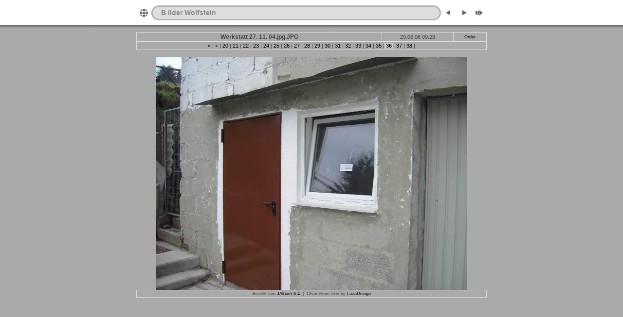

--- FILE ---
content_type: text/html
request_url: http://bisons.de/Wolfsteinalbum/slides/Werkstatt%2027.%2011.%2004.jpg.html
body_size: 3685
content:
<!DOCTYPE HTML PUBLIC "-//W3C//DTD HTML 4.01 Transitional//EN" "http://www.w3.org/TR/html4/loose.dtd"> 
<HTML>
<HEAD>
<!-- saved from url=(0013)about:internet -->
<TITLE>B ilder Wolfstein: Werkstatt 27. 11. 04.jpg</TITLE>
<meta http-equiv="Content-Type" content="text/html;charset=ISO-8859-1">
<meta name="Keywords" content="photo album,gallery,photo gallery,digital,photo,gallery,online">
<meta http-equiv="Page-Enter" content="blendTrans(Duration=0.5)">
<meta http-equiv="Page-Exit" content="blendTrans(Duration=0.5)">

<link href="../res/styles.css" rel="stylesheet">
<script language="javascript" type="text/javascript">
<!--keyboard controls-->
function keypress(e){
  if(!e) var e=window.event;
  if(e.keyCode) keyCode=e.keyCode; else if(e.which) keyCode=e.which;
  switch(keyCode) {
	case 8: window.location="../wolfsteinalbum2.html"; return false; break;
	case 63235: case 39: window.location="Tiefbrunnen.html"; return false; break;
	case 63234: case 37: window.location="so sieht das aus.jpg.html"; return false; break;
	case 63273: case 36: window.location="Wolfstein-Anzeige.html"; return false; break;
	case 63275: case 35: window.location="Tiefbrunnen.jpg.html"; return false; break;
	case 32: show_down(); setTimeout('show_out()', 200); return false; break;
  }
  return true;
}
function keypresslistener() {
if(document.all) { document.onkeydown = keypress; }
else if(document.layers || document.getElementById) { document.onkeypress = keypress; }
}
idx0 = new Image(31,31); idx0.src = "../res/idx.gif";
idx1 = new Image(31,31); idx1.src = "../res/idx1.gif";
next0 = new Image(31,31);next0.src = "../res/next.gif";
next1 = new Image(31,31);next1.src = "../res/next1.gif";
prev0 = new Image(31,31);prev0.src = "../res/prev.gif";
prev1 = new Image(31,31);prev1.src = "../res/prev1.gif";

show0 = new Image(31,31);show0.src = "../res/show.gif";
show1 = new Image(31,31);show1.src = "../res/show1.gif";
stop0 = new Image(31,31);stop0.src = "../res/stop.gif";
stop1 = new Image(31,31);stop1.src = "../res/stop1.gif";
<!--slide show code-->
var show_param = -1; // -1 = slideshow stopped 
if(window.location.search.length > 1){
  var parms = window.location.search.substring(1,location.search.length).split("&");
    for(var i = 0; i < parms.length; i++){		
      if(parms[i].substring(0, parms[i].indexOf("=")) == "show_param"){
        show_param= parms[i].substring(parms[i].indexOf("=")+1, parms[i].length);
}}}
var show_delay = show_param;
function show_timer() {
  if(show_delay >= 0){
    show_delay--;
    if(show_delay<0 && show_param>0) {
      window.location="Tiefbrunnen.html?show_param="+show_param;
    }
    else { if(show_param>0) { window.status='Time left: '+(show_delay+1)+' s'; }}
  }
  setTimeout('show_timer()', 1000);	
}
function show_over()
{ if(show_param >= 0) { document.show.src=stop1.src; }
  else { document.show.src=show1.src; }
}
function show_out()
{ if(show_param >= 0) { document.show.src=stop0.src; }
  else { document.show.src=show0.src; }
}
function show_down()
{ if(show_param >= 0) { show_param = -1; document.show.src=stop1.src; window.status=''; } 
  else { show_param = 3; document.show.src=show1.src; } 
  show_delay = show_param; 
}

</script>
<style type="text/css">
  body { background-image: url(../res/bg.gif); background-repeat: repeat-x; }
</style>
</HEAD>

<BODY ID="slide" onload="show_timer(); show_out(); keypresslistener();">
<CENTER>
<TABLE style="height:54px;" cellspacing="0" cellpadding="0" border="0">
<TR><TD valign="middle">
<!-- Header with Multilevel index links for slide pages -->
<TABLE style="width:720px;" cellspacing="0" cellpadding="0" border="0">
<TR>
<TD style="width:31px;"><a href="../wolfsteinalbum2.html" onmouseover="document.idx.src=idx1.src" onmouseout="document.idx.src=idx0.src"><img src="../res/idx.gif" width="31" height="31" border="0" title="Index-Seite" name="idx" alt=""></a></TD>
<TD style="width:20px;"><IMG SRC="../res/hdr_left.gif" width="20" height="31" border="0" alt=""></TD>
<TD align="left" valign="middle" style="background:url(../res/hdr_mid.gif);" class="osxtitle" nowrap="nowrap">
<a href="../wolfsteinalbum2.html">B ilder Wolfstein</a> 
</TD>
<TD style="width:20px;"><IMG SRC="../res/hdr_right.gif" width="20" height="31" border="0" alt=""></TD>
<TD style="width:31px;">
  <a href="so sieht das aus.jpg.html" onmouseover="document.prev.src=prev1.src" onmouseout="document.prev.src=prev0.src"><img src="../res/prev.gif" width="31" height="31" border="0" title="vorheriges Bild" name="prev" alt=""></a></TD>
<TD style="width:31px;">
  <a href="Tiefbrunnen.html" onmouseover="document.next.src=next1.src" onmouseout="document.next.src=next0.src"><img src="../res/next.gif" width="31" height="31" border="0" title="nächstes Bild" name="next" alt=""></a></TD>
<TD style="width:31px;"><a href="#" onmouseover="show_over();" onmouseout="show_out();" onmousedown="show_down();"><img src="../res/show.gif" width="31" height="31" border="0" title="Start/Stop Diashow" name="show" alt=""></a></TD>
</TR></TABLE>
</TD></TR></TABLE>
<!-- Code that adds a "Print with Photobox or Shutterfly" link to slide images.
     These services prints images and delivers them to your door.
-->







	<script type="text/javascript">
	function submitOrderForm()
	{
		if (location.protocol != 'http:') alert("Ordering prints on-line requires this album to be hosted on a public web server.\n" +
		 "Use the JAlbum publish section to publish this album.");
		else if (confirm("You will now be transferred to www.photobox.co.uk where you may order prints of this image.\nwww.photobox.co.uk will shortly grab your selected images (originals if published)\nfrom this web site for printing. Make sure they are available on-line!\n\nDisclaimer:\nJAlbum assumes no responsibility for the fulfillment of this printing service.")) {
			form = document.forms['orderform'];
			location = window.location;
			href = location.href;
			var s = href.substring(0,href.lastIndexOf("slides/")) + form.toImage.value;
			form["photo_url_Werkstatt%2027.%2011.%2004.jpg.JPG"].value = s.substring(0,7) + escape(s.substring(7));
			var s2 = href.substring(0,href.lastIndexOf("slides/")) + form.toThumb.value;
			form["thumbnail_url_Werkstatt%2027.%2011.%2004.jpg.JPG"].value = s2.substring(0,7) + escape(s2.substring(7));
			form.submit();
		}
	}
	</script>


	<form name="orderform" action="http://printbutton.photobox.co.uk/printbutton.html" method="post" target="printbutton" onSubmit="window.open('','printbutton','width=200,height=350')">

		<input type="hidden" name="v_id" value="1010432">
		<input type="hidden" name="buy" value="Werkstatt%2027.%2011.%2004.jpg.JPG">
		<input type="hidden" name="subvendor_Werkstatt%2027.%2011.%2004.jpg.JPG" value="Chameleon">
		<input type="hidden" name="notfromcache" value="true">
		
		<input type="hidden" name="photo_url_Werkstatt%2027.%2011.%2004.jpg.JPG" value="REPLACE_ME">
		<input type="hidden" name="thumbnail_url_Werkstatt%2027.%2011.%2004.jpg.JPG" value="REPLACE_ME">
		
			<input type="hidden" name="photo_width_Werkstatt%2027.%2011.%2004.jpg.JPG" value="640">
			<input type="hidden" name="photo_height_Werkstatt%2027.%2011.%2004.jpg.JPG" value="480">
			
				<input type="hidden" name="toImage" value="slides/Werkstatt 27. 11. 04.jpg.JPG">
			
		

		<input type="hidden" name="toThumb" value="thumbs/Werkstatt 27. 11. 04.jpg.JPG">
		</p>
	</form>
	



<!-- Comment and image data -->
<TABLE style="width:720px;" class="infotable" cellspacing="0" cellpadding="2">
<TR><TD style="width:512px;" align="center" class="comment">Werkstatt 27. 11. 04.jpg.JPG</TD>
<TD style="width:144px;" align="center" class="smalltxt">29.06.06 09:29</TD>
<TD style="width:64px;" align="center" class="xsmalltxt"><a href="javascript:submitOrderForm()" title="Print service">Order</a></TD><!-- On-line image printing service -->
</TR>
<TR><TD colspan="3" align="center" class="smalltxt">
<a href="Wolfstein-Anzeige.html" title="erste Seite">&laquo; </a>|<a href="ObergeschossmitBalkon.html" title="vorherige Seite"> &lt; </a>|<a href="3. Anstrich.1.jpg.html"> 20 </a>|<a href="3. Anstrich1.jpg.html"> 21 </a>|<a href="beide Garagen fertig.jpg.html"> 22 </a>|<a href="Garagden  Werkstatt und Ueberbau.jpg.html"> 23 </a>|<a href="Garagen verputzt.jpg.html"> 24 </a>|<a href="mit Fussbodenkleber ueberzogen.jpg.html"> 25 </a>|<a href="4 Boxen1.jpg.html"> 26 </a>|<a href="sauber  gleich mit Dachrinne.jpg.html"> 27 </a>|<a href="Ueberdachung fertig und leer.jpg.html"> 28 </a>|<a href="Gewoelbedecke.jpg.html"> 29 </a>|<a href="Gewoelbekeller 1.jpg.html"> 30 </a>|<a href="Gewoelbekeller 2.jpg.html"> 31 </a>|<a href="Hof. 2 Gewoelbekeller.jpg.html"> 32 </a>|<a href="Kellertuere.html"> 33 </a>|<a href="oben bereits verputzt.jpg.html"> 34 </a>|<a href="so sieht das aus.jpg.html"> 35 </a>|<span class="current"> 36 </span>|<a href="Tiefbrunnen.html"> 37 </a>|<a href="Tiefbrunnen.jpg.html"> 38 </a>|
</TD></TR>
</TABLE>
<BR>
<!-- Image, optionally with link to original -->
<map name="imagemap" style="text-decoration:none">
<area coords="0,0,213,480" href="so sieht das aus.jpg.html" TITLE="vorheriges Bild" alt="">
<area coords="426,0,640,480" href="Tiefbrunnen.html" TITLE="nächstes Bild" alt="">
<area coords="213,0,426,480" href="../wolfsteinalbum2.html" TITLE="Index-Seite" alt="">
</map>
<TD><IMG SRC="Werkstatt 27. 11. 04.jpg.JPG" WIDTH="640" HEIGHT="480" TITLE="verkleinertes Bild [Werkstatt 27. 11. 04.jpg.JPG - 52kB]" usemap="#imagemap" border="0" alt=""></TD>
</TR></TABLE>
<BR>
<!-- EXIF data and copyright info -->
<TABLE style="width:720px;" class="infotable" cellspacing="0" cellpadding="2">
<TR>


<TD align="center" class="xsmalltxt">
  Erstellt von <a href="http://jalbum.net" title="JAlbum - Gratis Photoalbum Generator" target="_blank">JAlbum 6.4</a>&nbsp;&nbsp;|&nbsp;&nbsp;Chameleon skin by <a href="http://www.worx.hu" target="_blank">LazaDezign</a>

</TD></TR>
</TABLE>

<script language="javascript" type="text/javascript">
next_image=new Image(); next_image.src="Tiefbrunnen.jpg";
</script>
<script language="javascript" type="text/javascript">
previous_image=new Image(); previous_image.src="so sieht das aus.jpg.JPG";
</script>
</CENTER>
</BODY>
</HTML>

--- FILE ---
content_type: text/css
request_url: http://bisons.de/Wolfsteinalbum/res/styles.css
body_size: 1293
content:
body {
	font-family: Verdana, Arial, Helvetica, sans-serif;
	font-size: 12px;
	color: #aaaaaa;
	background-color: #aaaaaa;
	margin-top: 0px;
}

a:link {
	text-decoration: none;
 	color: #000000;
}

a:visited {
	text-decoration: none;
	color: #000000;
}

a:hover {
	text-decoration: none;
	color: #ffffff;
}

.current {
	font-weight: bold;
 	color: #000000;
	background-color: #cccccc;
}

.image { margin: 0px; border-width: 1px; border: 1px solid;}
a:link .image { border-color: #aaaaaa; color: #aaaaaa;}
a:visited .image { border-color: #666666; color: #666666;}
a:hover .image { border-color: #ffffff; color: #ffffff;}

.osxtitle {
	font-family: Verdana, Arial, Helvetica, sans-serif;
	font-size: 14px;
	font-weight: bold;
	color: #888888;
}

.osxtitle a:link {
	text-decoration: none;
	color: #888888;
}

.osxtitle a:visited {
	text-decoration: none;
	color: #888888;
}

.osxtitle a:hover {
	text-decoration: none;
	color: #000000;
}

.infotable {
	border: 1px solid #dddddd;
	border-collapse: collapse;
}

.infotable td {
	border: 1px solid #dddddd;
}

.dirname {
	font-size: 12px;
	font-weight: bold;
	color: #aaaaaa;
}

.comment {
	color: #444444;
	font-weight: bold;
	font-size: 12px;
}

.smalltxt {
	color: #444444;
	font-size: 11px;
}

.xsmalltxt {
	color: #444444;
	font-size: 9px;
}